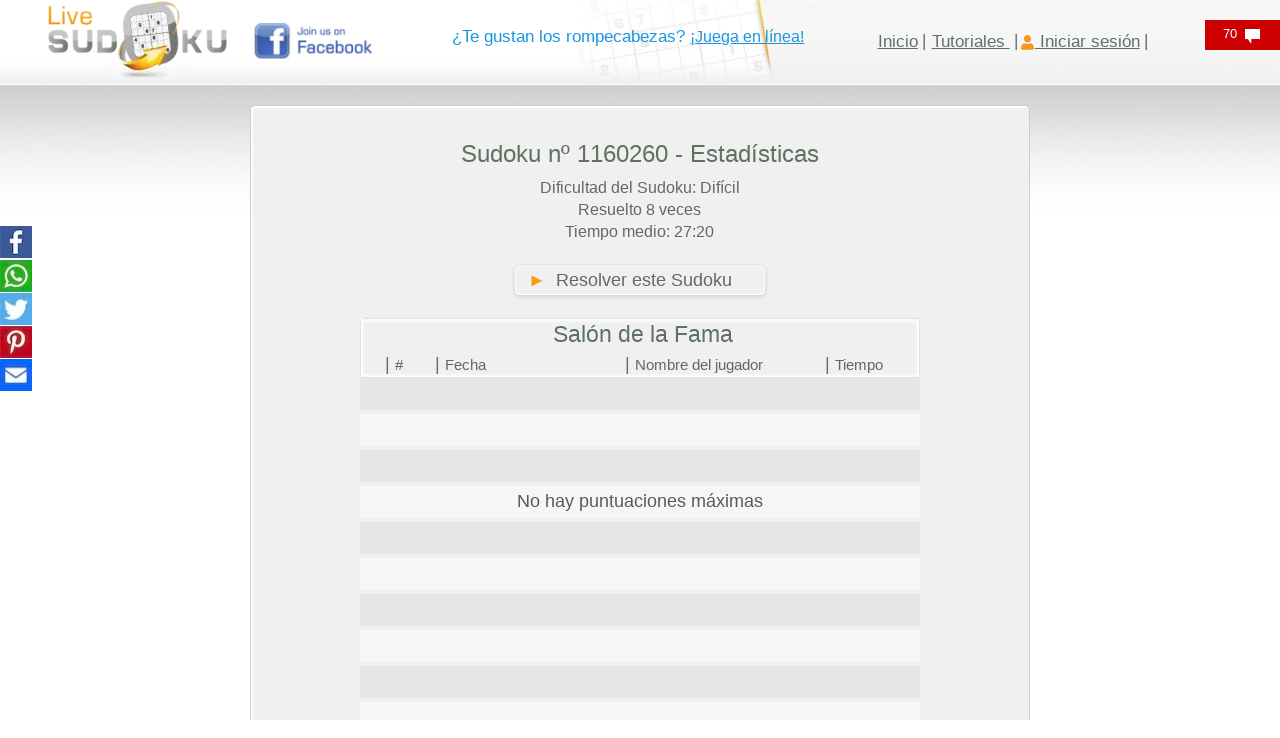

--- FILE ---
content_type: text/html; charset=utf-8
request_url: https://www.google.com/recaptcha/api2/aframe
body_size: 265
content:
<!DOCTYPE HTML><html><head><meta http-equiv="content-type" content="text/html; charset=UTF-8"></head><body><script nonce="XmgEL6me727_DIgC0ltrNg">/** Anti-fraud and anti-abuse applications only. See google.com/recaptcha */ try{var clients={'sodar':'https://pagead2.googlesyndication.com/pagead/sodar?'};window.addEventListener("message",function(a){try{if(a.source===window.parent){var b=JSON.parse(a.data);var c=clients[b['id']];if(c){var d=document.createElement('img');d.src=c+b['params']+'&rc='+(localStorage.getItem("rc::a")?sessionStorage.getItem("rc::b"):"");window.document.body.appendChild(d);sessionStorage.setItem("rc::e",parseInt(sessionStorage.getItem("rc::e")||0)+1);localStorage.setItem("rc::h",'1768789143631');}}}catch(b){}});window.parent.postMessage("_grecaptcha_ready", "*");}catch(b){}</script></body></html>